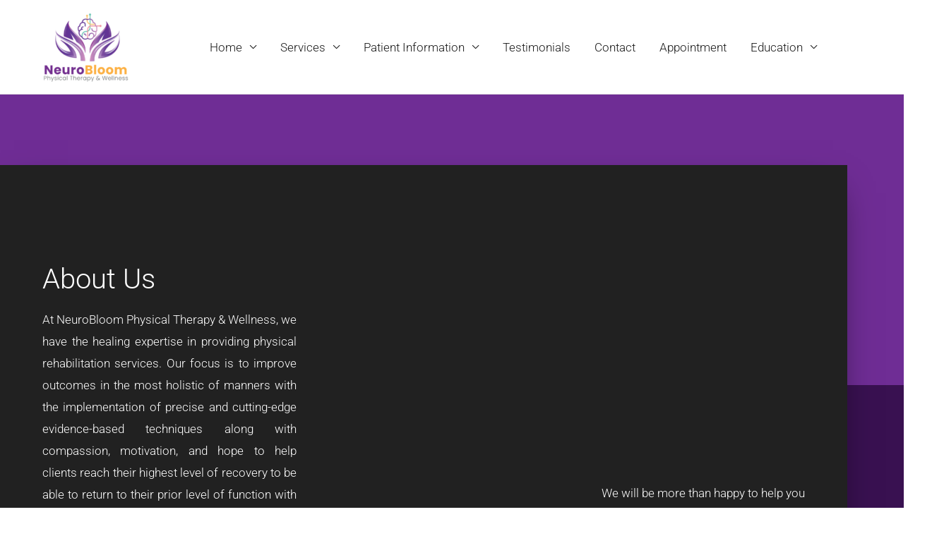

--- FILE ---
content_type: text/html; charset=UTF-8
request_url: https://neurobloompt.com/wp-admin/admin-ajax.php
body_size: 204
content:
{"status":"OK","event_data":{"onload_popup":"","onload_mode":"none","onload_period":5,"onscroll_popup":"hyjJTosB6xSFbJae","onscroll_mode":"every-time","onscroll_period":5,"onexit_popup":"","onexit_mode":"none","onexit_period":5,"onidle_popup":"","onidle_mode":"none","onidle_period":5,"onabd_popup":"","onabd_mode":"none","onabd_period":5,"onload_delay":0,"onload_close_delay":0,"onscroll_offset":"200","onidle_delay":30}}

--- FILE ---
content_type: text/css
request_url: https://neurobloompt.com/wp-content/uploads/elementor/css/post-3116.css?ver=1767788628
body_size: 30534
content:
.elementor-3116 .elementor-element.elementor-element-hgo4p7x:not(.elementor-motion-effects-element-type-background), .elementor-3116 .elementor-element.elementor-element-hgo4p7x > .elementor-motion-effects-container > .elementor-motion-effects-layer{background-color:transparent;background-image:linear-gradient(180deg, #6F2D95 50%, #391151 50%);}.elementor-3116 .elementor-element.elementor-element-hgo4p7x{transition:background 0.3s, border 0.3s, border-radius 0.3s, box-shadow 0.3s;padding:100px 0px 100px 0px;}.elementor-3116 .elementor-element.elementor-element-hgo4p7x > .elementor-background-overlay{transition:background 0.3s, border-radius 0.3s, opacity 0.3s;}.elementor-3116 .elementor-element.elementor-element-813cd0b:not(.elementor-motion-effects-element-type-background) > .elementor-widget-wrap, .elementor-3116 .elementor-element.elementor-element-813cd0b > .elementor-widget-wrap > .elementor-motion-effects-container > .elementor-motion-effects-layer{background-color:#212121;}.elementor-3116 .elementor-element.elementor-element-813cd0b > .elementor-element-populated{box-shadow:0px 20px 50px -20px rgba(0, 0, 0, 0.7);transition:background 0.3s, border 0.3s, border-radius 0.3s, box-shadow 0.3s;}.elementor-3116 .elementor-element.elementor-element-813cd0b > .elementor-element-populated > .elementor-background-overlay{transition:background 0.3s, border-radius 0.3s, opacity 0.3s;}.elementor-3116 .elementor-element.elementor-element-fc44684 > .elementor-background-overlay{background-color:#000000;opacity:0.5;transition:background 0.3s, border-radius 0.3s, opacity 0.3s;}.elementor-3116 .elementor-element.elementor-element-fc44684 .elementor-background-slideshow__slide__image{background-size:cover;background-position:center center;}.elementor-3116 .elementor-element.elementor-element-fc44684{transition:background 0.3s, border 0.3s, border-radius 0.3s, box-shadow 0.3s;}.elementor-3116 .elementor-element.elementor-element-0db2ace > .elementor-element-populated{padding:10% 30% 10% 10%;}.elementor-3116 .elementor-element.elementor-element-ec1149a{--spacer-size:60px;}.elementor-3116 .elementor-element.elementor-element-7892db1 .elementor-heading-title{font-size:40px;line-height:1.1em;color:#FFFFFF;}.elementor-3116 .elementor-element.elementor-element-384f449{text-align:justify;color:#FFFFFF;}.elementor-3116 .elementor-element.elementor-element-b12883e > .elementor-element-populated{padding:75% 10% 10% 10%;}.elementor-3116 .elementor-element.elementor-element-65a9dfd{text-align:end;color:#FFFFFF;}.elementor-3116 .elementor-element.elementor-element-7222354 .elementor-button{fill:#FFFFFF;color:#FFFFFF;}.elementor-3116 .elementor-element.elementor-element-909234c:not(.elementor-motion-effects-element-type-background), .elementor-3116 .elementor-element.elementor-element-909234c > .elementor-motion-effects-container > .elementor-motion-effects-layer{background-color:#391151;}.elementor-3116 .elementor-element.elementor-element-909234c > .elementor-container{max-width:1160px;}.elementor-3116 .elementor-element.elementor-element-909234c{transition:background 0.3s, border 0.3s, border-radius 0.3s, box-shadow 0.3s;margin-top:30px;margin-bottom:30px;padding:0px 0px 0px 0px;}.elementor-3116 .elementor-element.elementor-element-909234c > .elementor-background-overlay{transition:background 0.3s, border-radius 0.3s, opacity 0.3s;}.elementor-3116 .elementor-element.elementor-element-95ad6e4{text-align:justify;color:#FFFFFF;}.elementor-3116 .elementor-element.elementor-element-1x0besp{padding:50px 0px 100px 0px;}.elementor-3116 .elementor-element.elementor-element-3c4c263 > .elementor-element-populated{transition:background 0.3s, border 0.3s, border-radius 0.3s, box-shadow 0.3s;}.elementor-3116 .elementor-element.elementor-element-3c4c263 > .elementor-element-populated > .elementor-background-overlay{transition:background 0.3s, border-radius 0.3s, opacity 0.3s;}.elementor-3116 .elementor-element.elementor-element-93638b9 .elementor-icon-wrapper{text-align:start;}.elementor-3116 .elementor-element.elementor-element-e6436db{width:auto;max-width:auto;z-index:1;}.elementor-3116 .elementor-element.elementor-element-e6436db > .elementor-widget-container{margin:0px 0px 15px 0px;}.elementor-3116 .elementor-element.elementor-element-e6436db .elementor-heading-title{font-size:40px;}.elementor-3116 .elementor-element.elementor-element-c6867f8 > .elementor-widget-container{margin:40px 0px 0px 0px;}.elementor-3116 .elementor-element.elementor-element-b40fdc0 > .elementor-element-populated{transition:background 0.3s, border 0.3s, border-radius 0.3s, box-shadow 0.3s;}.elementor-3116 .elementor-element.elementor-element-b40fdc0 > .elementor-element-populated > .elementor-background-overlay{transition:background 0.3s, border-radius 0.3s, opacity 0.3s;}.elementor-3116 .elementor-element.elementor-element-a71383b .elementor-icon-wrapper{text-align:start;}.elementor-3116 .elementor-element.elementor-element-5cefd69 .elementor-heading-title{font-size:40px;}.elementor-3116 .elementor-element.elementor-element-8d42b4f > .elementor-widget-container{margin:40px 0px 0px 0px;}.elementor-3116 .elementor-element.elementor-element-xmsdox8:not(.elementor-motion-effects-element-type-background), .elementor-3116 .elementor-element.elementor-element-xmsdox8 > .elementor-motion-effects-container > .elementor-motion-effects-layer{background-color:transparent;background-image:linear-gradient(180deg, #FFFFFF 35%, #ECF0F2A1 35%);}.elementor-3116 .elementor-element.elementor-element-xmsdox8{transition:background 0.3s, border 0.3s, border-radius 0.3s, box-shadow 0.3s;padding:0px 0px 100px 0px;}.elementor-3116 .elementor-element.elementor-element-xmsdox8 > .elementor-background-overlay{transition:background 0.3s, border-radius 0.3s, opacity 0.3s;}.elementor-3116 .elementor-element.elementor-element-51b9383{--divider-border-style:solid;--divider-color:#BDBDBD;--divider-border-width:1px;}.elementor-3116 .elementor-element.elementor-element-51b9383 .elementor-divider-separator{width:100%;}.elementor-3116 .elementor-element.elementor-element-51b9383 .elementor-divider{padding-block-start:15px;padding-block-end:15px;}.elementor-3116 .elementor-element.elementor-element-9907900 .elementor-icon-wrapper{text-align:start;}.elementor-3116 .elementor-element.elementor-element-1b4a73b > .elementor-widget-container{margin:40px 0px 0px 0px;}.elementor-3116 .elementor-element.elementor-element-e800063{--divider-border-style:solid;--divider-color:#BDBDBD;--divider-border-width:1px;}.elementor-3116 .elementor-element.elementor-element-e800063 .elementor-divider-separator{width:100%;}.elementor-3116 .elementor-element.elementor-element-e800063 .elementor-divider{padding-block-start:15px;padding-block-end:15px;}.elementor-3116 .elementor-element.elementor-element-absi9je > .elementor-container > .elementor-column > .elementor-widget-wrap{align-content:center;align-items:center;}.elementor-3116 .elementor-element.elementor-element-absi9je:not(.elementor-motion-effects-element-type-background), .elementor-3116 .elementor-element.elementor-element-absi9je > .elementor-motion-effects-container > .elementor-motion-effects-layer{background-color:#FFFFFF;}.elementor-3116 .elementor-element.elementor-element-absi9je{transition:background 0.3s, border 0.3s, border-radius 0.3s, box-shadow 0.3s;padding:0px 0px 120px 0px;}.elementor-3116 .elementor-element.elementor-element-absi9je > .elementor-background-overlay{transition:background 0.3s, border-radius 0.3s, opacity 0.3s;}.elementor-3116 .elementor-element.elementor-element-258231d > .elementor-element-populated{padding:0px 0px 0px 0px;}.elementor-3116 .elementor-element.elementor-element-ebc1e08 > .elementor-widget-container{margin:0px 0px 0px 0px;padding:0px 0px 0px 0px;}.elementor-3116 .elementor-element.elementor-element-ebc1e08 .elementor-icon-wrapper{text-align:start;}.elementor-3116 .elementor-element.elementor-element-ebc1e08.elementor-view-stacked .elementor-icon{background-color:#F0F0F0;color:#212121;}.elementor-3116 .elementor-element.elementor-element-ebc1e08.elementor-view-framed .elementor-icon, .elementor-3116 .elementor-element.elementor-element-ebc1e08.elementor-view-default .elementor-icon{color:#F0F0F0;border-color:#F0F0F0;}.elementor-3116 .elementor-element.elementor-element-ebc1e08.elementor-view-framed .elementor-icon, .elementor-3116 .elementor-element.elementor-element-ebc1e08.elementor-view-default .elementor-icon svg{fill:#F0F0F0;}.elementor-3116 .elementor-element.elementor-element-ebc1e08.elementor-view-framed .elementor-icon{background-color:#212121;}.elementor-3116 .elementor-element.elementor-element-ebc1e08.elementor-view-stacked .elementor-icon svg{fill:#212121;}.elementor-3116 .elementor-element.elementor-element-ebc1e08 .elementor-icon{font-size:25px;padding:16px;border-radius:5% 5% 5% 45%;}.elementor-3116 .elementor-element.elementor-element-ebc1e08 .elementor-icon svg{height:25px;}.elementor-3116 .elementor-element.elementor-element-1401102 > .elementor-widget-container{margin:14px 0px 0px 0px;}.elementor-3116 .elementor-element.elementor-element-4f6265e > .elementor-widget-container{margin:20px 0px 20px 0px;}.elementor-3116 .elementor-element.elementor-element-7a2d1e6{--divider-border-style:solid;--divider-color:#BDBDBD;--divider-border-width:1px;}.elementor-3116 .elementor-element.elementor-element-7a2d1e6 .elementor-divider-separator{width:100%;}.elementor-3116 .elementor-element.elementor-element-7a2d1e6 .elementor-divider{padding-block-start:10px;padding-block-end:10px;}.elementor-3116 .elementor-element.elementor-element-ca44c59 > .elementor-element-populated, .elementor-3116 .elementor-element.elementor-element-ca44c59 > .elementor-element-populated > .elementor-background-overlay, .elementor-3116 .elementor-element.elementor-element-ca44c59 > .elementor-background-slideshow{border-radius:4% 4% 4% 45%;}.elementor-3116 .elementor-element.elementor-element-ca44c59 > .elementor-element-populated{transition:background 0.3s, border 0.3s, border-radius 0.3s, box-shadow 0.3s;}.elementor-3116 .elementor-element.elementor-element-ca44c59 > .elementor-element-populated > .elementor-background-overlay{transition:background 0.3s, border-radius 0.3s, opacity 0.3s;}.elementor-3116 .elementor-element.elementor-element-7e01216{text-align:end;}.elementor-3116 .elementor-element.elementor-element-7e01216 img{width:75%;border-radius:3% 3% 3% 40%;}.elementor-3116 .elementor-element.elementor-element-c2jpc03 > .elementor-container > .elementor-column > .elementor-widget-wrap{align-content:center;align-items:center;}.elementor-3116 .elementor-element.elementor-element-c2jpc03:not(.elementor-motion-effects-element-type-background), .elementor-3116 .elementor-element.elementor-element-c2jpc03 > .elementor-motion-effects-container > .elementor-motion-effects-layer{background-color:#7F7D83;}.elementor-3116 .elementor-element.elementor-element-c2jpc03{transition:background 0.3s, border 0.3s, border-radius 0.3s, box-shadow 0.3s;padding:100px 0px 100px 0px;}.elementor-3116 .elementor-element.elementor-element-c2jpc03 > .elementor-background-overlay{transition:background 0.3s, border-radius 0.3s, opacity 0.3s;}.elementor-bc-flex-widget .elementor-3116 .elementor-element.elementor-element-36eb630.elementor-column .elementor-widget-wrap{align-items:flex-start;}.elementor-3116 .elementor-element.elementor-element-36eb630.elementor-column.elementor-element[data-element_type="column"] > .elementor-widget-wrap.elementor-element-populated{align-content:flex-start;align-items:flex-start;}.elementor-3116 .elementor-element.elementor-element-36eb630 > .elementor-element-populated{padding:0px 30px 0px 0px;}body:not(.rtl) .elementor-3116 .elementor-element.elementor-element-11ede98{left:900px;}body.rtl .elementor-3116 .elementor-element.elementor-element-11ede98{right:900px;}.elementor-3116 .elementor-element.elementor-element-11ede98{top:-203px;text-align:start;}.elementor-3116 .elementor-element.elementor-element-11ede98 img{width:120px;}.elementor-3116 .elementor-element.elementor-element-e1fa5e3 .elementor-heading-title{color:#FFFFFF;}.elementor-3116 .elementor-element.elementor-element-a826370 > .elementor-widget-container{margin:0% 0% 0% 0%;}.elementor-3116 .elementor-element.elementor-element-a826370{color:#FFFFFF;}.elementor-3116 .elementor-element.elementor-element-31438af .elementor-button{fill:#FFFFFF;color:#FFFFFF;}.elementor-3116 .elementor-element.elementor-element-1652eb1 > .elementor-element-populated{margin:0px 0px 0px 0px;--e-column-margin-right:0px;--e-column-margin-left:0px;}.elementor-3116 .elementor-element.elementor-element-40442ac img{border-radius:7px 7px 7px 7px;}.elementor-3116 .elementor-element.elementor-element-affa18f > .elementor-container > .elementor-column > .elementor-widget-wrap{align-content:flex-end;align-items:flex-end;}.elementor-3116 .elementor-element.elementor-element-648e20b > .elementor-element-populated{margin:0px 10px 0px 0px;--e-column-margin-right:10px;--e-column-margin-left:0px;}.elementor-3116 .elementor-element.elementor-element-b33d5ef img{border-radius:7px 7px 7px 7px;}.elementor-3116 .elementor-element.elementor-element-027ae9a > .elementor-element-populated{margin:0px 0px 0px 10px;--e-column-margin-right:0px;--e-column-margin-left:10px;}.elementor-3116 .elementor-element.elementor-element-5a9ab3d img{max-width:100%;border-radius:7px 7px 7px 7px;}.elementor-3116 .elementor-element.elementor-element-24f646f > .elementor-container > .elementor-column > .elementor-widget-wrap{align-content:flex-start;align-items:flex-start;}.elementor-3116 .elementor-element.elementor-element-24f646f{margin-top:20px;margin-bottom:0px;}.elementor-3116 .elementor-element.elementor-element-66e46a3 > .elementor-element-populated{margin:0px 10px 0px 0px;--e-column-margin-right:10px;--e-column-margin-left:0px;}.elementor-3116 .elementor-element.elementor-element-5c3b663 img{border-radius:7px 7px 7px 7px;}.elementor-3116 .elementor-element.elementor-element-b941eb0 > .elementor-element-populated{margin:0px 0px 0px 10px;--e-column-margin-right:0px;--e-column-margin-left:10px;padding:0px 0px 0px 0px;}.elementor-3116 .elementor-element.elementor-element-42acf94 img{border-radius:7px 7px 7px 7px;}.elementor-3116 .elementor-element.elementor-element-3dd9ba6 img{border-radius:7px 7px 7px 7px;}.elementor-3116 .elementor-element.elementor-element-f90c0b3 img{border-radius:7px 7px 7px 7px;}.elementor-3116 .elementor-element.elementor-element-cd1ccc3:not(.elementor-motion-effects-element-type-background), .elementor-3116 .elementor-element.elementor-element-cd1ccc3 > .elementor-motion-effects-container > .elementor-motion-effects-layer{background-image:url("https://neurobloompt.com/wp-content/uploads/2021/08/care.jpg");background-position:0px -323px;}.elementor-3116 .elementor-element.elementor-element-cd1ccc3 > .elementor-background-overlay{background-color:#0C2833;opacity:0.74;transition:background 0.3s, border-radius 0.3s, opacity 0.3s;}.elementor-3116 .elementor-element.elementor-element-cd1ccc3{transition:background 0.3s, border 0.3s, border-radius 0.3s, box-shadow 0.3s;margin-top:030px;margin-bottom:0px;padding:107px 0px 104px 0px;}.elementor-3116 .elementor-element.elementor-element-f43a516 > .elementor-widget-container{border-style:solid;border-width:0px 1px 0px 0px;border-color:#EFFAFA;}.elementor-3116 .elementor-element.elementor-element-f43a516 .elementor-counter-number-wrapper{color:#FFFFFF;}.elementor-3116 .elementor-element.elementor-element-f43a516 .elementor-counter-title{color:#FFFFFF;font-size:12px;font-weight:500;text-transform:uppercase;letter-spacing:2px;}.elementor-3116 .elementor-element.elementor-element-49c0e92 > .elementor-widget-container{border-style:solid;border-width:0px 1px 0px 0px;border-color:#EFFAFA;}.elementor-3116 .elementor-element.elementor-element-49c0e92 .elementor-counter-number-wrapper{color:#FFFFFF;}.elementor-3116 .elementor-element.elementor-element-49c0e92 .elementor-counter-title{color:#FFFFFF;font-size:12px;font-weight:500;text-transform:uppercase;letter-spacing:2px;}.elementor-3116 .elementor-element.elementor-element-51cb167 > .elementor-widget-container{border-style:solid;border-width:0px 1px 0px 0px;border-color:#EFFAFA;}.elementor-3116 .elementor-element.elementor-element-51cb167 .elementor-counter-number-wrapper{color:#FFFFFF;}.elementor-3116 .elementor-element.elementor-element-51cb167 .elementor-counter-title{color:#FFFFFF;font-size:12px;font-weight:500;text-transform:uppercase;letter-spacing:2px;}.elementor-3116 .elementor-element.elementor-element-28d0c73 .elementor-counter-number-wrapper{color:#FFFFFF;}.elementor-3116 .elementor-element.elementor-element-28d0c73 .elementor-counter-title{color:#FFFFFF;font-size:12px;font-weight:500;text-transform:uppercase;letter-spacing:2px;}.elementor-3116 .elementor-element.elementor-element-63ad867:not(.elementor-motion-effects-element-type-background), .elementor-3116 .elementor-element.elementor-element-63ad867 > .elementor-motion-effects-container > .elementor-motion-effects-layer{background-color:#0F1F38;}.elementor-3116 .elementor-element.elementor-element-63ad867{transition:background 0.3s, border 0.3s, border-radius 0.3s, box-shadow 0.3s;padding:3% 0% 3% 0%;}.elementor-3116 .elementor-element.elementor-element-63ad867 > .elementor-background-overlay{transition:background 0.3s, border-radius 0.3s, opacity 0.3s;}.elementor-3116 .elementor-element.elementor-element-853e373 .elementor-icon-wrapper{text-align:center;}.elementor-3116 .elementor-element.elementor-element-853e373.elementor-view-stacked .elementor-icon{background-color:#623494;color:#FCB043;}.elementor-3116 .elementor-element.elementor-element-853e373.elementor-view-framed .elementor-icon, .elementor-3116 .elementor-element.elementor-element-853e373.elementor-view-default .elementor-icon{color:#623494;border-color:#623494;}.elementor-3116 .elementor-element.elementor-element-853e373.elementor-view-framed .elementor-icon, .elementor-3116 .elementor-element.elementor-element-853e373.elementor-view-default .elementor-icon svg{fill:#623494;}.elementor-3116 .elementor-element.elementor-element-853e373.elementor-view-framed .elementor-icon{background-color:#FCB043;}.elementor-3116 .elementor-element.elementor-element-853e373.elementor-view-stacked .elementor-icon svg{fill:#FCB043;}.elementor-3116 .elementor-element.elementor-element-853e373.elementor-view-framed .elementor-icon:hover{background-color:#FFFFFF;}.elementor-3116 .elementor-element.elementor-element-853e373.elementor-view-stacked .elementor-icon:hover{color:#FFFFFF;}.elementor-3116 .elementor-element.elementor-element-853e373.elementor-view-stacked .elementor-icon:hover svg{fill:#FFFFFF;}.elementor-3116 .elementor-element.elementor-element-853e373 .elementor-icon{font-size:40px;padding:20px;}.elementor-3116 .elementor-element.elementor-element-853e373 .elementor-icon svg{height:40px;}.elementor-3116 .elementor-element.elementor-element-3bc14b8{text-align:center;color:#FFFFFF;}.elementor-3116 .elementor-element.elementor-element-bd24122 .elementor-icon-wrapper{text-align:center;}.elementor-3116 .elementor-element.elementor-element-bd24122.elementor-view-stacked .elementor-icon{background-color:#623494;color:#FCB043;}.elementor-3116 .elementor-element.elementor-element-bd24122.elementor-view-framed .elementor-icon, .elementor-3116 .elementor-element.elementor-element-bd24122.elementor-view-default .elementor-icon{color:#623494;border-color:#623494;}.elementor-3116 .elementor-element.elementor-element-bd24122.elementor-view-framed .elementor-icon, .elementor-3116 .elementor-element.elementor-element-bd24122.elementor-view-default .elementor-icon svg{fill:#623494;}.elementor-3116 .elementor-element.elementor-element-bd24122.elementor-view-framed .elementor-icon{background-color:#FCB043;}.elementor-3116 .elementor-element.elementor-element-bd24122.elementor-view-stacked .elementor-icon svg{fill:#FCB043;}.elementor-3116 .elementor-element.elementor-element-bd24122.elementor-view-framed .elementor-icon:hover{background-color:#FFFFFF;}.elementor-3116 .elementor-element.elementor-element-bd24122.elementor-view-stacked .elementor-icon:hover{color:#FFFFFF;}.elementor-3116 .elementor-element.elementor-element-bd24122.elementor-view-stacked .elementor-icon:hover svg{fill:#FFFFFF;}.elementor-3116 .elementor-element.elementor-element-bd24122 .elementor-icon{font-size:40px;padding:20px;}.elementor-3116 .elementor-element.elementor-element-bd24122 .elementor-icon svg{height:40px;}.elementor-3116 .elementor-element.elementor-element-4ffc84c{text-align:center;color:#FFFFFF;}.elementor-3116 .elementor-element.elementor-element-534b131 .elementor-icon-wrapper{text-align:center;}.elementor-3116 .elementor-element.elementor-element-534b131.elementor-view-stacked .elementor-icon{background-color:#623494;color:#FCB043;}.elementor-3116 .elementor-element.elementor-element-534b131.elementor-view-framed .elementor-icon, .elementor-3116 .elementor-element.elementor-element-534b131.elementor-view-default .elementor-icon{color:#623494;border-color:#623494;}.elementor-3116 .elementor-element.elementor-element-534b131.elementor-view-framed .elementor-icon, .elementor-3116 .elementor-element.elementor-element-534b131.elementor-view-default .elementor-icon svg{fill:#623494;}.elementor-3116 .elementor-element.elementor-element-534b131.elementor-view-framed .elementor-icon{background-color:#FCB043;}.elementor-3116 .elementor-element.elementor-element-534b131.elementor-view-stacked .elementor-icon svg{fill:#FCB043;}.elementor-3116 .elementor-element.elementor-element-534b131.elementor-view-framed .elementor-icon:hover{background-color:#FFFFFF;}.elementor-3116 .elementor-element.elementor-element-534b131.elementor-view-stacked .elementor-icon:hover{color:#FFFFFF;}.elementor-3116 .elementor-element.elementor-element-534b131.elementor-view-stacked .elementor-icon:hover svg{fill:#FFFFFF;}.elementor-3116 .elementor-element.elementor-element-534b131 .elementor-icon{font-size:40px;padding:20px;}.elementor-3116 .elementor-element.elementor-element-534b131 .elementor-icon svg{height:40px;}.elementor-3116 .elementor-element.elementor-element-45b0dd0{text-align:center;color:#FFFFFF;}@media(max-width:1024px){.elementor-3116 .elementor-element.elementor-element-hgo4p7x{padding:50px 50px 50px 50px;}.elementor-3116 .elementor-element.elementor-element-0db2ace > .elementor-element-populated{padding:10% 10% 10% 10%;}.elementor-3116 .elementor-element.elementor-element-b12883e > .elementor-element-populated{padding:50% 10% 10% 10%;}.elementor-3116 .elementor-element.elementor-element-1x0besp{padding:50px 50px 50px 50px;}.elementor-3116 .elementor-element.elementor-element-xmsdox8{padding:50px 50px 50px 50px;}.elementor-3116 .elementor-element.elementor-element-absi9je{padding:65px 30px 65px 30px;}.elementor-3116 .elementor-element.elementor-element-ebc1e08 .elementor-icon{font-size:22px;}.elementor-3116 .elementor-element.elementor-element-ebc1e08 .elementor-icon svg{height:22px;}.elementor-3116 .elementor-element.elementor-element-1401102 > .elementor-widget-container{margin:5px 0px 5px 0px;padding:0px 0px 0px 0px;}.elementor-3116 .elementor-element.elementor-element-4f6265e > .elementor-widget-container{margin:0px 0px 0px 0px;}.elementor-3116 .elementor-element.elementor-element-ca44c59 > .elementor-element-populated{margin:50px 0px 0px 27px;--e-column-margin-right:0px;--e-column-margin-left:27px;}.elementor-3116 .elementor-element.elementor-element-7e01216 img{width:100%;}.elementor-3116 .elementor-element.elementor-element-c2jpc03{padding:60px 45px 60px 40px;}.elementor-3116 .elementor-element.elementor-element-36eb630 > .elementor-element-populated{margin:0% 40% 0% 0%;--e-column-margin-right:40%;--e-column-margin-left:0%;padding:0px 0px 20px 0px;}body:not(.rtl) .elementor-3116 .elementor-element.elementor-element-11ede98{left:471px;}body.rtl .elementor-3116 .elementor-element.elementor-element-11ede98{right:471px;}.elementor-3116 .elementor-element.elementor-element-11ede98{top:-100px;}.elementor-3116 .elementor-element.elementor-element-a826370 > .elementor-widget-container{margin:0px 0px 0px 0px;padding:0px 0px 0px 0px;}.elementor-3116 .elementor-element.elementor-element-cd1ccc3:not(.elementor-motion-effects-element-type-background), .elementor-3116 .elementor-element.elementor-element-cd1ccc3 > .elementor-motion-effects-container > .elementor-motion-effects-layer{background-position:0px 0px;}.elementor-3116 .elementor-element.elementor-element-cd1ccc3{padding:80px 0px 80px 0px;}.elementor-3116 .elementor-element.elementor-element-f43a516 .elementor-counter-number-wrapper{font-size:48px;}.elementor-3116 .elementor-element.elementor-element-49c0e92 .elementor-counter-number-wrapper{font-size:48px;}.elementor-3116 .elementor-element.elementor-element-51cb167 .elementor-counter-number-wrapper{font-size:48px;}.elementor-3116 .elementor-element.elementor-element-28d0c73 .elementor-counter-number-wrapper{font-size:48px;}}@media(max-width:767px){.elementor-3116 .elementor-element.elementor-element-hgo4p7x{padding:50px 30px 50px 30px;}.elementor-3116 .elementor-element.elementor-element-b12883e > .elementor-element-populated{padding:40% 10% 10% 10%;}.elementor-3116 .elementor-element.elementor-element-65a9dfd{text-align:start;}.elementor-3116 .elementor-element.elementor-element-1x0besp{padding:30px 50px 30px 30px;}.elementor-3116 .elementor-element.elementor-element-xmsdox8{padding:30px 50px 30px 30px;}.elementor-3116 .elementor-element.elementor-element-absi9je{padding:65px 35px 66px 35px;}.elementor-3116 .elementor-element.elementor-element-1401102 > .elementor-widget-container{margin:0px 0px 0px 0px;}.elementor-3116 .elementor-element.elementor-element-7a2d1e6 > .elementor-widget-container{margin:0px 0px 0px 0px;}.elementor-3116 .elementor-element.elementor-element-ca44c59 > .elementor-element-populated{margin:30px 0px 0px 0px;--e-column-margin-right:0px;--e-column-margin-left:0px;}.elementor-3116 .elementor-element.elementor-element-c2jpc03{padding:50px 50px 50px 30px;}.elementor-3116 .elementor-element.elementor-element-36eb630 > .elementor-element-populated{margin:0px 0px 0px 0px;--e-column-margin-right:0px;--e-column-margin-left:0px;padding:0px 0px 0px 0px;}body:not(.rtl) .elementor-3116 .elementor-element.elementor-element-11ede98{left:208px;}body.rtl .elementor-3116 .elementor-element.elementor-element-11ede98{right:208px;}.elementor-3116 .elementor-element.elementor-element-11ede98{top:-103px;}.elementor-3116 .elementor-element.elementor-element-11ede98 img{width:55px;}.elementor-3116 .elementor-element.elementor-element-1652eb1{width:50%;}.elementor-3116 .elementor-element.elementor-element-1652eb1 > .elementor-element-populated{margin:20px 0px 0px 0px;--e-column-margin-right:0px;--e-column-margin-left:0px;}.elementor-3116 .elementor-element.elementor-element-9114df8{width:100%;}.elementor-3116 .elementor-element.elementor-element-648e20b{width:65%;}.elementor-3116 .elementor-element.elementor-element-027ae9a{width:35%;}.elementor-3116 .elementor-element.elementor-element-66e46a3{width:35%;}.elementor-3116 .elementor-element.elementor-element-b941eb0{width:65%;}.elementor-3116 .elementor-element.elementor-element-237967b{width:100%;}.elementor-3116 .elementor-element.elementor-element-237967b > .elementor-element-populated{margin:0% 0% 0% 50%;--e-column-margin-right:0%;--e-column-margin-left:50%;}.elementor-3116 .elementor-element.elementor-element-cd1ccc3:not(.elementor-motion-effects-element-type-background), .elementor-3116 .elementor-element.elementor-element-cd1ccc3 > .elementor-motion-effects-container > .elementor-motion-effects-layer{background-position:0px 0px;}.elementor-3116 .elementor-element.elementor-element-cd1ccc3{padding:64px 20px 64px 20px;}.elementor-3116 .elementor-element.elementor-element-8c28326{width:50%;}.elementor-3116 .elementor-element.elementor-element-8c28326 > .elementor-element-populated{padding:0px 0px 32px 0px;}.elementor-3116 .elementor-element.elementor-element-f43a516 .elementor-counter-number-wrapper{font-size:40px;}.elementor-3116 .elementor-element.elementor-element-f43a516 .elementor-counter-title{font-size:11px;}.elementor-3116 .elementor-element.elementor-element-2bee62a{width:50%;}.elementor-3116 .elementor-element.elementor-element-2bee62a > .elementor-element-populated{padding:0px 0px 32px 0px;}.elementor-3116 .elementor-element.elementor-element-49c0e92 > .elementor-widget-container{border-width:0px 0px 0px 0px;}.elementor-3116 .elementor-element.elementor-element-49c0e92 .elementor-counter-number-wrapper{font-size:40px;}.elementor-3116 .elementor-element.elementor-element-49c0e92 .elementor-counter-title{font-size:11px;}.elementor-3116 .elementor-element.elementor-element-216dcc8{width:50%;}.elementor-3116 .elementor-element.elementor-element-51cb167 .elementor-counter-number-wrapper{font-size:40px;}.elementor-3116 .elementor-element.elementor-element-51cb167 .elementor-counter-title{font-size:11px;}.elementor-3116 .elementor-element.elementor-element-e0641d2{width:50%;}.elementor-3116 .elementor-element.elementor-element-28d0c73 .elementor-counter-number-wrapper{font-size:40px;}.elementor-3116 .elementor-element.elementor-element-28d0c73 .elementor-counter-title{font-size:11px;}.elementor-3116 .elementor-element.elementor-element-63ad867{padding:20px 20px 0px 20px;}}@media(min-width:768px){.elementor-3116 .elementor-element.elementor-element-258231d{width:50%;}.elementor-3116 .elementor-element.elementor-element-ca44c59{width:50%;}.elementor-3116 .elementor-element.elementor-element-36eb630{width:35%;}.elementor-3116 .elementor-element.elementor-element-1652eb1{width:15%;}.elementor-3116 .elementor-element.elementor-element-9114df8{width:32%;}.elementor-3116 .elementor-element.elementor-element-648e20b{width:75%;}.elementor-3116 .elementor-element.elementor-element-027ae9a{width:24.332%;}.elementor-3116 .elementor-element.elementor-element-66e46a3{width:37%;}.elementor-3116 .elementor-element.elementor-element-b941eb0{width:62.332%;}.elementor-3116 .elementor-element.elementor-element-237967b{width:18%;}}@media(max-width:1024px) and (min-width:768px){.elementor-3116 .elementor-element.elementor-element-258231d{width:55%;}.elementor-3116 .elementor-element.elementor-element-ca44c59{width:45%;}.elementor-3116 .elementor-element.elementor-element-36eb630{width:100%;}.elementor-3116 .elementor-element.elementor-element-1652eb1{width:20%;}.elementor-3116 .elementor-element.elementor-element-9114df8{width:50%;}.elementor-3116 .elementor-element.elementor-element-237967b{width:30%;}}